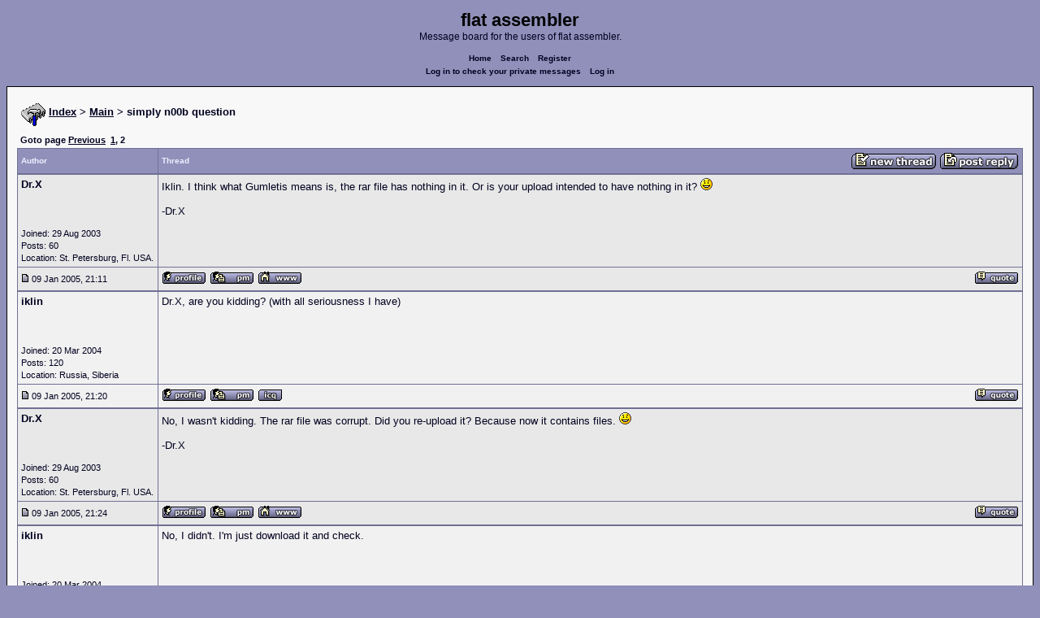

--- FILE ---
content_type: text/html; charset=UTF-8
request_url: https://board.flatassembler.net/topic.php?p=20561
body_size: 3562
content:
<!DOCTYPE html>
<html dir="ltr" lang="en">

<head>
  <meta charset="utf-8">
  <meta name="author" content="Dr.X"><meta name="description" content="simply n00b question">
  <title>flat assembler - simply n00b question</title>
  <meta name="twitter:card" content="summary">
  <meta property="og:title" content="simply n00b question">
  <meta property="og:image" content="https://flatassembler.net/images/flatassembler.gif">
  <meta name="viewport" content="width=device-width, initial-scale=1">
  <link rel="stylesheet" href="templates/phpVB2/phpVB2.css" type="text/css">
</head>

<body>

  <p class="mediumtext">
    <span class="maintitle">flat assembler</span><br>Message board for the users of flat assembler.
  </p>

  <p class="navigation">
    <a class="boldlink" href="index.php">Home</a>
    <!--<a class="boldlink" href="faq.php">FAQ</a>-->
    <a class="boldlink" href="search.php">Search</a>
    <a class="boldlink" href="https://board.flatassembler.net/profile.php?mode=register">Register</a>
    <br/>
    <a class="boldlink" href="privmsg.php?folder=inbox">Log in to check your private messages</a>
    <a class="boldlink" href="login.php">Log in</a>
  </p>

  <div class="container">

<table class="lineup">
  <tr>
    <td align="left" valign="middle">
      <img src="/images/fasm.png" border="0" alt="" align="center">
      <span class="largetext"><a href="index.php" ><b>Index</b></a>
      <b>> <a href="forum.php?f=13">Main</a> > simply n00b question</b></span><br>
      <br>
      <b><span class="smalltext">Goto page  <a href="topic.php?t=2856&amp;postdays=0&amp;postorder=asc&amp;start=0">Previous</a>&nbsp;&nbsp;<a href="topic.php?t=2856&amp;postdays=0&amp;postorder=asc&amp;start=0">1</a>, <b>2</b>
      </span></b></td>
  </tr>
</table>

        

            <table class="grid" style="table-layout:fixed;white-space:normal;">
              <tr>
                <td nowrap class="toprow leftcol foldable" valign="middle"><span class="toprowtext">Author </span></td>
                <td nowrap class="toprow"><table width="100%" border="0" cellpadding="0" cellspacing="0"><tr>
                 <td nowrap class="toprow" valign="middle"><span class="toprowtext">Thread</span></td>
                 <td nowrap class="toprow" valign="middle" align="right"><a href="post.php?mode=newtopic&amp;f=13"><IMG src="templates/phpVB2/images/post.gif" border="0" alt="Post new topic" align="middle"></A> <A href="post.php?mode=reply&amp;t=2856"><IMG src="templates/phpVB2/images/reply.gif" border="0" alt="Reply to topic" align="middle"></A></td></tr>
                </table></td>
              </tr>
            </table>
            <table class="grid" style="table-layout:fixed;white-space:normal;">
              <tr>
                <td valign="top" class="leftcol foldable row1">
                  <div style="overflow-x: hidden;">
                  <span class="largetext"><b>Dr.X</b></span><br>
                  <span class="smalltext"><br>
                  <br>
                  <br>
                  Joined: 29 Aug 2003<br>
                  Posts: 60<br>
                  Location: St. Petersburg, Fl. USA.</span>
                  <div></td>
                <td valign="top" class="postbody row1">
                  <a name="20557"></a>
                  <div class="folded postheader"><b>Dr.X</b> <span class="smalltext">09 Jan 2005, 21:11</div>
                  <div class="largetext" style="padding-bottom: 2px;" title="">Iklin. I think what Gumletis means is, the rar file has nothing in it. Or is your upload intended to have nothing in it? <img src="images/smiles/icon_smile.gif" alt="Smile" border="0" />
<br />

<br />
-Dr.X</div>
                  <div class="signature"></div><span class="smalltext"></span>
                </td>
              </tr>
              <tr>
                <td class="leftcol foldable row1"><a href="topic.php?p=20557#20557"><img src="templates/phpVB2/images/icon_minipost.gif" alt="Post" title="Post" border="0"></a><span class="smalltext">
                  09 Jan 2005, 21:11</span></td>
                <td valign="middle" class="row1">
                  <table width="100%" border="0" cellpadding="0" cellspacing="0">
                    <tr valign="bottom">
                      <td nowrap> <a href="profile.php?mode=viewprofile&amp;u=125"><img src="templates/phpVB2/images/icon_profile.gif" alt="View user's profile" title="View user's profile" border="0" /></a>
                        <span class="foldable"> <a href="privmsg.php?mode=post&amp;u=125"><img src="templates/phpVB2/images/icon_pm.gif" alt="Send private message" title="Send private message" border="0" /></a>  <a href="http://www.vpndns.com" target="_userwww"><img src="templates/phpVB2/images/icon_www.gif" alt="Visit poster's website" title="Visit poster's website" border="0" /></a>     </span></td>
                      <td align="right" nowrap>  <a href="post.php?mode=quote&amp;p=20557"><img src="templates/phpVB2/images/icon_quote.gif" alt="Reply with quote" title="Reply with quote" border="0" /></a>  </td>
                    </tr>
                  </table>
                </td>
              </tr>
            </table>
            <table class="grid" style="table-layout:fixed;white-space:normal;">
              <tr>
                <td valign="top" class="leftcol foldable row2">
                  <div style="overflow-x: hidden;">
                  <span class="largetext"><b>iklin</b></span><br>
                  <span class="smalltext"><br>
                  <br>
                  <br>
                  Joined: 20 Mar 2004<br>
                  Posts: 120<br>
                  Location: Russia, Siberia</span>
                  <div></td>
                <td valign="top" class="postbody row2">
                  <a name="20559"></a>
                  <div class="folded postheader"><b>iklin</b> <span class="smalltext">09 Jan 2005, 21:20</div>
                  <div class="largetext" style="padding-bottom: 2px;" title="">Dr.X, are you kidding? (with all seriousness I have)</div>
                  <div class="signature"></div><span class="smalltext"></span>
                </td>
              </tr>
              <tr>
                <td class="leftcol foldable row2"><a href="topic.php?p=20559#20559"><img src="templates/phpVB2/images/icon_minipost.gif" alt="Post" title="Post" border="0"></a><span class="smalltext">
                  09 Jan 2005, 21:20</span></td>
                <td valign="middle" class="row2">
                  <table width="100%" border="0" cellpadding="0" cellspacing="0">
                    <tr valign="bottom">
                      <td nowrap> <a href="profile.php?mode=viewprofile&amp;u=604"><img src="templates/phpVB2/images/icon_profile.gif" alt="View user's profile" title="View user's profile" border="0" /></a>
                        <span class="foldable"> <a href="privmsg.php?mode=post&amp;u=604"><img src="templates/phpVB2/images/icon_pm.gif" alt="Send private message" title="Send private message" border="0" /></a>      <a href="http://wwp.icq.com/scripts/search.dll?to=287819466"><img src="templates/phpVB2/images/icon_icq_add.gif" alt="ICQ Number" title="ICQ Number" border="0" /></a> </span></td>
                      <td align="right" nowrap>  <a href="post.php?mode=quote&amp;p=20559"><img src="templates/phpVB2/images/icon_quote.gif" alt="Reply with quote" title="Reply with quote" border="0" /></a>  </td>
                    </tr>
                  </table>
                </td>
              </tr>
            </table>
            <table class="grid" style="table-layout:fixed;white-space:normal;">
              <tr>
                <td valign="top" class="leftcol foldable row1">
                  <div style="overflow-x: hidden;">
                  <span class="largetext"><b>Dr.X</b></span><br>
                  <span class="smalltext"><br>
                  <br>
                  <br>
                  Joined: 29 Aug 2003<br>
                  Posts: 60<br>
                  Location: St. Petersburg, Fl. USA.</span>
                  <div></td>
                <td valign="top" class="postbody row1">
                  <a name="20561"></a>
                  <div class="folded postheader"><b>Dr.X</b> <span class="smalltext">09 Jan 2005, 21:24</div>
                  <div class="largetext" style="padding-bottom: 2px;" title="">No, I wasn't kidding. The rar file was corrupt. Did you re-upload it? Because now it contains files. <img src="images/smiles/icon_smile.gif" alt="Smile" border="0" />
<br />

<br />
-Dr.X</div>
                  <div class="signature"></div><span class="smalltext"></span>
                </td>
              </tr>
              <tr>
                <td class="leftcol foldable row1"><a href="topic.php?p=20561#20561"><img src="templates/phpVB2/images/icon_minipost.gif" alt="Post" title="Post" border="0"></a><span class="smalltext">
                  09 Jan 2005, 21:24</span></td>
                <td valign="middle" class="row1">
                  <table width="100%" border="0" cellpadding="0" cellspacing="0">
                    <tr valign="bottom">
                      <td nowrap> <a href="profile.php?mode=viewprofile&amp;u=125"><img src="templates/phpVB2/images/icon_profile.gif" alt="View user's profile" title="View user's profile" border="0" /></a>
                        <span class="foldable"> <a href="privmsg.php?mode=post&amp;u=125"><img src="templates/phpVB2/images/icon_pm.gif" alt="Send private message" title="Send private message" border="0" /></a>  <a href="http://www.vpndns.com" target="_userwww"><img src="templates/phpVB2/images/icon_www.gif" alt="Visit poster's website" title="Visit poster's website" border="0" /></a>     </span></td>
                      <td align="right" nowrap>  <a href="post.php?mode=quote&amp;p=20561"><img src="templates/phpVB2/images/icon_quote.gif" alt="Reply with quote" title="Reply with quote" border="0" /></a>  </td>
                    </tr>
                  </table>
                </td>
              </tr>
            </table>
            <table class="grid" style="table-layout:fixed;white-space:normal;">
              <tr>
                <td valign="top" class="leftcol foldable row2">
                  <div style="overflow-x: hidden;">
                  <span class="largetext"><b>iklin</b></span><br>
                  <span class="smalltext"><br>
                  <br>
                  <br>
                  Joined: 20 Mar 2004<br>
                  Posts: 120<br>
                  Location: Russia, Siberia</span>
                  <div></td>
                <td valign="top" class="postbody row2">
                  <a name="20562"></a>
                  <div class="folded postheader"><b>iklin</b> <span class="smalltext">09 Jan 2005, 21:27</div>
                  <div class="largetext" style="padding-bottom: 2px;" title="">No, I didn't. I'm just download it and check.</div>
                  <div class="signature"></div><span class="smalltext"></span>
                </td>
              </tr>
              <tr>
                <td class="leftcol foldable row2"><a href="topic.php?p=20562#20562"><img src="templates/phpVB2/images/icon_minipost.gif" alt="Post" title="Post" border="0"></a><span class="smalltext">
                  09 Jan 2005, 21:27</span></td>
                <td valign="middle" class="row2">
                  <table width="100%" border="0" cellpadding="0" cellspacing="0">
                    <tr valign="bottom">
                      <td nowrap> <a href="profile.php?mode=viewprofile&amp;u=604"><img src="templates/phpVB2/images/icon_profile.gif" alt="View user's profile" title="View user's profile" border="0" /></a>
                        <span class="foldable"> <a href="privmsg.php?mode=post&amp;u=604"><img src="templates/phpVB2/images/icon_pm.gif" alt="Send private message" title="Send private message" border="0" /></a>      <a href="http://wwp.icq.com/scripts/search.dll?to=287819466"><img src="templates/phpVB2/images/icon_icq_add.gif" alt="ICQ Number" title="ICQ Number" border="0" /></a> </span></td>
                      <td align="right" nowrap>  <a href="post.php?mode=quote&amp;p=20562"><img src="templates/phpVB2/images/icon_quote.gif" alt="Reply with quote" title="Reply with quote" border="0" /></a>  </td>
                    </tr>
                  </table>
                </td>
              </tr>
            </table>
            <table class="grid" style="table-layout:fixed;white-space:normal;">
              <tr>
                <td valign="top" class="leftcol foldable row1">
                  <div style="overflow-x: hidden;">
                  <span class="largetext"><b>Dr.X</b></span><br>
                  <span class="smalltext"><br>
                  <br>
                  <br>
                  Joined: 29 Aug 2003<br>
                  Posts: 60<br>
                  Location: St. Petersburg, Fl. USA.</span>
                  <div></td>
                <td valign="top" class="postbody row1">
                  <a name="20563"></a>
                  <div class="folded postheader"><b>Dr.X</b> <span class="smalltext">09 Jan 2005, 21:29</div>
                  <div class="largetext" style="padding-bottom: 2px;" title="">Well, strange happenings. I downloaded the file a while ago and got an error message saying "This is not a valid rar file". I tried downloading again and same thing. But now I download it and it works. Very strange.
<br />
Oh well, now it works so probably nothing to worry about.
<br />

<br />
-Dr.X</div>
                  <div class="signature"></div><span class="smalltext"></span>
                </td>
              </tr>
              <tr>
                <td class="leftcol foldable row1"><a href="topic.php?p=20563#20563"><img src="templates/phpVB2/images/icon_minipost.gif" alt="Post" title="Post" border="0"></a><span class="smalltext">
                  09 Jan 2005, 21:29</span></td>
                <td valign="middle" class="row1">
                  <table width="100%" border="0" cellpadding="0" cellspacing="0">
                    <tr valign="bottom">
                      <td nowrap> <a href="profile.php?mode=viewprofile&amp;u=125"><img src="templates/phpVB2/images/icon_profile.gif" alt="View user's profile" title="View user's profile" border="0" /></a>
                        <span class="foldable"> <a href="privmsg.php?mode=post&amp;u=125"><img src="templates/phpVB2/images/icon_pm.gif" alt="Send private message" title="Send private message" border="0" /></a>  <a href="http://www.vpndns.com" target="_userwww"><img src="templates/phpVB2/images/icon_www.gif" alt="Visit poster's website" title="Visit poster's website" border="0" /></a>     </span></td>
                      <td align="right" nowrap>  <a href="post.php?mode=quote&amp;p=20563"><img src="templates/phpVB2/images/icon_quote.gif" alt="Reply with quote" title="Reply with quote" border="0" /></a>  </td>
                    </tr>
                  </table>
                </td>
              </tr>
            </table>
            

             <table class="grid">
               <tr>
                  <td align="center" width="100%" class="toprow">
                    <form method="post" action="topic.php?t=2856&amp;start=20">
                     <table width="100%" border="0" cellpadding="2" cellspacing="1">
                       <tr>
                         <td align="left" width="100%" class="foldable">
                           <table border="0" cellspacing="0" cellpadding="0">
                             <tr>
                               <td valign="middle"><span class="toprowtext">  Display posts from previous:</span></td>
                               <td valign="middle"><span class="toprowtext">  <select name="postdays"><option value="0" selected="selected">All Posts</option><option value="1">1 Day</option><option value="7">7 Days</option><option value="14">2 Weeks</option><option value="30">1 Month</option><option value="90">3 Months</option><option value="180">6 Months</option><option value="364">1 Year</option></select> <select name="postorder"><option value="asc" selected="selected">Oldest First</option><option value="desc">Newest First</option></select></span></td>
                               <td align="left" valign="middle"><span class="toprowtext">
                                     <input type="image" src="templates/phpVB2/images/gobutton.gif" align="middle" name="image">
                                </span>
                                </td>
                             </tr>
                           </table>
                         </td>
                         <td align="right" width="2%" nowrap><A href="post.php?mode=newtopic&amp;f=13"><IMG src="templates/phpVB2/images/post.gif" border="0" alt="Post new topic" align="middle"></A> <A href="post.php?mode=reply&amp;t=2856"><IMG src="templates/phpVB2/images/reply.gif" border="0" alt="Reply to topic" align="middle"></a></td>
                        </tr>
                     </table>
                    </form>
                  </td>
               </tr>
            </table>


<table class="lineup">
    <tr valign="top">
      <td align="left" class="foldable"><span class="smalltext"><a href=""></a><br>
        </span>
        <table cellpadding="0" cellspacing="0" border="0">
          <tr>
            <td>
              
<form method="post" name="jumpbox" action="forum.php">
  <table cellspacing="0" cellpadding="0" border="0">
	<tr>
	  <td nowrap valign="middle"><span class="smalltext">Jump to:&nbsp;<select name="f" onchange="if(this.options[this.selectedIndex].value != -1){ forms['jumpbox'].submit() }"><option value="-1">Select a forum</option><option value="-1">&nbsp;</option><option value="-1">Official</option><option value="-1">----------------</option><option value="27">Assembly</option><option value="28">Peripheria</option><option value="-1">&nbsp;</option><option value="-1">General</option><option value="-1">----------------</option><option value="13"selected="selected">Main</option><option value="23">Tutorials and Examples</option><option value="2">DOS</option><option value="3">Windows</option><option value="4">Linux</option><option value="17">Unix</option><option value="12">MenuetOS</option><option value="-1">&nbsp;</option><option value="-1">Specific</option><option value="-1">----------------</option><option value="14">Macroinstructions</option><option value="11">OS Construction</option><option value="15">IDE Development</option><option value="21">Projects and Ideas</option><option value="22">Non-x86 architectures</option><option value="19">High Level Languages</option><option value="26">Programming Language Design</option><option value="9">Compiler Internals</option><option value="-1">&nbsp;</option><option value="-1">Other</option><option value="-1">----------------</option><option value="7">Feedback</option><option value="8">Heap</option><option value="10">Test Area</option></select><input type="hidden" name="sid" value="" />&nbsp;</span>
		<input type="image" src="templates/phpVB2/images/gobutton.gif" align="top">
		</td>
	</tr>
  </table>
</form>

</td>
          </tr>
        </table>
        <span class="smalltext"> </span></td>
      <td align="right"><span class="smalltext">Goto page  <a href="topic.php?t=2856&amp;postdays=0&amp;postorder=asc&amp;start=0">Previous</a>&nbsp;&nbsp;<a href="topic.php?t=2856&amp;postdays=0&amp;postorder=asc&amp;start=0">1</a>, <b>2</b><br>
        <br>
      </span><span class="smalltext"><  <a href="topic.php?t=2856&amp;view=previous" class="smalltext">Last
      Thread</a> | <a href="topic.php?t=2856&amp;view=next" class="smalltext">Next Thread
      </a> ></span><span class="smalltext"> </span></td>
    </tr>
  </table>

  <table class="lineup">
    <tr valign="bottom">
      <td align="left"><span class="smalltext"><b>Forum Rules:</b></span> <br>
              <table class="grid" style="width:auto;">
                <tr>
                  <td class="row2"><span class="smalltext">You <b>cannot</b> post new topics in this forum<br />You <b>cannot</b> reply to topics in this forum<br />You <b>cannot</b> edit your posts in this forum<br />You <b>cannot</b> delete your posts in this forum<br />You <b>cannot</b> vote in polls in this forum<br />You <b>cannot</b> attach files in this forum<br />You <b>can</b> download files in this forum<br /></span>
                  </td>
                </tr>
              </table>
      </td>

    <td align="center">
       <!-- Ad placeholder -->
    </td>

    <td align="right"><span class="gensmall"></span><br>
       <br>
      </td>
    </tr>
  </table>





  </div>

  <p class="navigation">
    <a class="boldlink" href="http://flatassembler.net/index.php">Main&nbsp;index</a>
    <a class="boldlink" href="http://flatassembler.net/download.php">Download</a>
    <a class="boldlink" href="http://flatassembler.net/docs.php">Documentation</a>
    <a class="boldlink" href="http://flatassembler.net/examples.php">Examples</a>
    <a class="boldlink" href="http://board.flatassembler.net/">Message&nbsp;board</a>
  </p>

  <p>
     Copyright &copy; 1999-2025, <a href="mailto:tgrysztar@flatassembler.net">Tomasz Grysztar</a>. Also on <a href="https://github.com/tgrysztar">GitHub</a>, <a href="http://www.youtube.com/c/flatassembler">YouTube</a>.
  </p>

  <p>
     Website powered by <a href="https://2ton.com.au/rwasa/" title="rwasa web server">rwasa</a>.
  </p>

</body>
</html>

